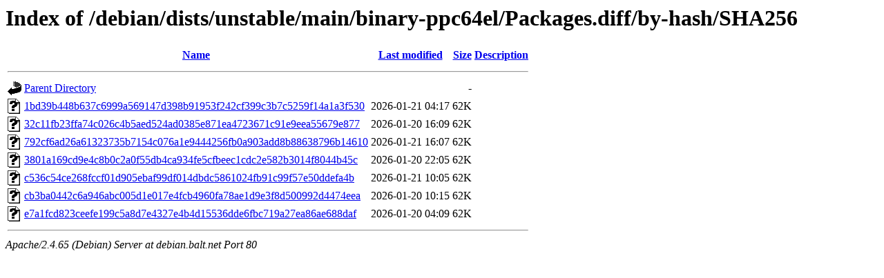

--- FILE ---
content_type: text/html;charset=UTF-8
request_url: http://debian.balt.net/debian/dists/unstable/main/binary-ppc64el/Packages.diff/by-hash/SHA256/?C=S;O=A
body_size: 882
content:
<!DOCTYPE HTML PUBLIC "-//W3C//DTD HTML 3.2 Final//EN">
<html>
 <head>
  <title>Index of /debian/dists/unstable/main/binary-ppc64el/Packages.diff/by-hash/SHA256</title>
 </head>
 <body>
<h1>Index of /debian/dists/unstable/main/binary-ppc64el/Packages.diff/by-hash/SHA256</h1>
  <table>
   <tr><th valign="top"><img src="/icons/blank.gif" alt="[ICO]"></th><th><a href="?C=N;O=A">Name</a></th><th><a href="?C=M;O=A">Last modified</a></th><th><a href="?C=S;O=D">Size</a></th><th><a href="?C=D;O=A">Description</a></th></tr>
   <tr><th colspan="5"><hr></th></tr>
<tr><td valign="top"><img src="/icons/back.gif" alt="[PARENTDIR]"></td><td><a href="/debian/dists/unstable/main/binary-ppc64el/Packages.diff/by-hash/">Parent Directory</a></td><td>&nbsp;</td><td align="right">  - </td><td>&nbsp;</td></tr>
<tr><td valign="top"><img src="/icons/unknown.gif" alt="[   ]"></td><td><a href="1bd39b448b637c6999a569147d398b91953f242cf399c3b7c5259f14a1a3f530">1bd39b448b637c6999a569147d398b91953f242cf399c3b7c5259f14a1a3f530</a></td><td align="right">2026-01-21 04:17  </td><td align="right"> 62K</td><td>&nbsp;</td></tr>
<tr><td valign="top"><img src="/icons/unknown.gif" alt="[   ]"></td><td><a href="32c11fb23ffa74c026c4b5aed524ad0385e871ea4723671c91e9eea55679e877">32c11fb23ffa74c026c4b5aed524ad0385e871ea4723671c91e9eea55679e877</a></td><td align="right">2026-01-20 16:09  </td><td align="right"> 62K</td><td>&nbsp;</td></tr>
<tr><td valign="top"><img src="/icons/unknown.gif" alt="[   ]"></td><td><a href="792cf6ad26a61323735b7154c076a1e9444256fb0a903add8b88638796b14610">792cf6ad26a61323735b7154c076a1e9444256fb0a903add8b88638796b14610</a></td><td align="right">2026-01-21 16:07  </td><td align="right"> 62K</td><td>&nbsp;</td></tr>
<tr><td valign="top"><img src="/icons/unknown.gif" alt="[   ]"></td><td><a href="3801a169cd9e4c8b0c2a0f55db4ca934fe5cfbeec1cdc2e582b3014f8044b45c">3801a169cd9e4c8b0c2a0f55db4ca934fe5cfbeec1cdc2e582b3014f8044b45c</a></td><td align="right">2026-01-20 22:05  </td><td align="right"> 62K</td><td>&nbsp;</td></tr>
<tr><td valign="top"><img src="/icons/unknown.gif" alt="[   ]"></td><td><a href="c536c54ce268fccf01d905ebaf99df014dbdc5861024fb91c99f57e50ddefa4b">c536c54ce268fccf01d905ebaf99df014dbdc5861024fb91c99f57e50ddefa4b</a></td><td align="right">2026-01-21 10:05  </td><td align="right"> 62K</td><td>&nbsp;</td></tr>
<tr><td valign="top"><img src="/icons/unknown.gif" alt="[   ]"></td><td><a href="cb3ba0442c6a946abc005d1e017e4fcb4960fa78ae1d9e3f8d500992d4474eea">cb3ba0442c6a946abc005d1e017e4fcb4960fa78ae1d9e3f8d500992d4474eea</a></td><td align="right">2026-01-20 10:15  </td><td align="right"> 62K</td><td>&nbsp;</td></tr>
<tr><td valign="top"><img src="/icons/unknown.gif" alt="[   ]"></td><td><a href="e7a1fcd823ceefe199c5a8d7e4327e4b4d15536dde6fbc719a27ea86ae688daf">e7a1fcd823ceefe199c5a8d7e4327e4b4d15536dde6fbc719a27ea86ae688daf</a></td><td align="right">2026-01-20 04:09  </td><td align="right"> 62K</td><td>&nbsp;</td></tr>
   <tr><th colspan="5"><hr></th></tr>
</table>
<address>Apache/2.4.65 (Debian) Server at debian.balt.net Port 80</address>
</body></html>
